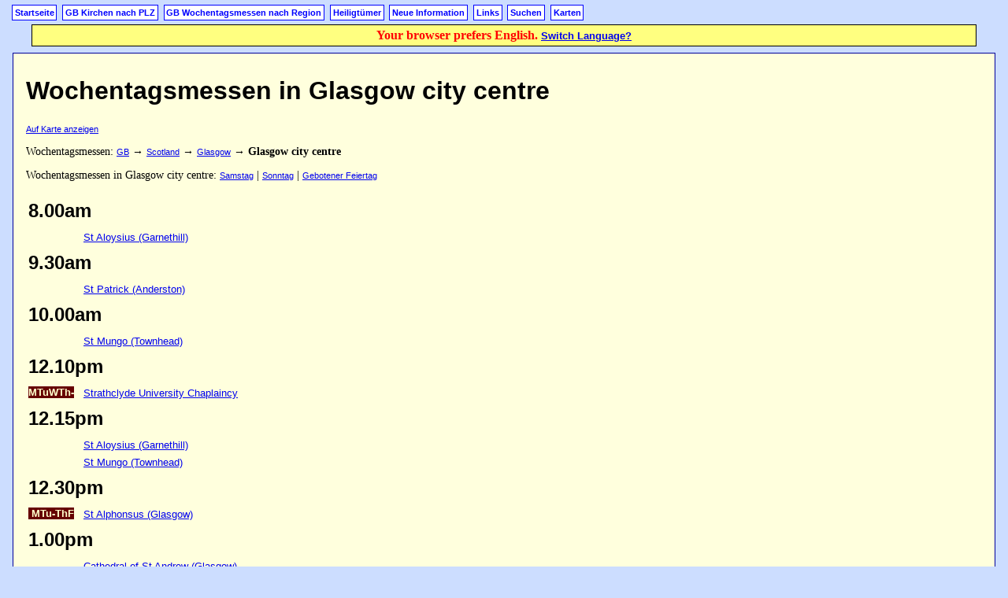

--- FILE ---
content_type: text/html; charset=utf-8
request_url: http://weekdaymasses.org.uk/de/day/K/area/glasgow-city-centre?quick=1
body_size: 1655
content:

        <!DOCTYPE html>
        <html>
        <head>
        <title>Wochentagsmessen in Glasgow city centre</title>
        <script src="https://code.jquery.com/jquery-1.10.1.min.js"></script>
        <meta name="verify-v1" content="P6x5UZUvbcpZ9CBG4lsI/99vbk0yTe8T/ar3Jka+Grc=" />
        <link rel=StyleSheet href="/static/css/weekdaymasses.css" type="text/css" title="Styles">
<link rel=StyleSheet href="/static/css/masses.css" type="text/css" title="Styles">
        <!-- No Javascript -->
        <!-- No header plugin -->
        
<script type="text/javascript">

  var _gaq = _gaq || [];
  _gaq.push(['_setAccount', 'UA-2798383-2']);
  _gaq.push(['_trackPageview']);

  (function() {
    var ga = document.createElement('script'); ga.type = 'text/javascript'; ga.async = true;
    ga.src = ('https:' == document.location.protocol ? 'https://ssl' : 'http://www') + '.google-analytics.com/ga.js';
    var s = document.getElementsByTagName('script')[0]; s.parentNode.insertBefore(ga, s);
  })();

</script>

<!-- Google tag (gtag.js) -->
<script async src="https://www.googletagmanager.com/gtag/js?id=G-KEYXX0FMN1"></script>
<script>
  window.dataLayer = window.dataLayer || [];
  function gtag(){dataLayer.push(arguments);}
  gtag('js', new Date());

  gtag('config', 'G-KEYXX0FMN1');
</script>

        </head>
        <!-- weekdaymasses.org.uk -->
        <body class="de">
        <div class=links>
<a href=/de/main?quick=1 class="internal">Startseite</a>
<a href=/de/area/gb/postcodes/?quick=1 class="internal">GB Kirchen nach PLZ</a>
<a href=/de/day/Weekday/area_tree/gb/?quick=1 class="internal">GB Wochentagsmessen nach Region</a>
<a href=/de/shrine/?quick=1 class="internal">Heiligtümer</a>
<a href=/de/whats_new?quick=1 class="internal">Neue Information</a>
<a href=/de/links/?quick=1 class="internal">Links</a>
<a href=/de/search/?quick=1 class="internal">Suchen</a>
<a href=/de/map?quick=1 class="internal">Karten</a>
</div><p class="switch-language">
Your browser prefers English.
<a href="/en/day/K/area/glasgow-city-centre?quick=1">Switch Language?</a>
</p><div class="body"><h1>Wochentagsmessen in Glasgow city centre</h1> <!-- Retrieved from cache at Sun Nov 23 07:11:47 2025 -->
<!-- Written to cache at Sun Nov  2 18:23:14 2025 -->

<!-- Start of generated body -->
<p class="breadcrumbs"><a href="/de/map?day=K&lat=55.8637&lon=-4.2549&zoom=14">Auf Karte anzeigen</a></p>
<p class="breadcrumbs">Wochentagsmessen: <a href="/de/day/K/area/gb">GB</a> &rarr; <a href="/de/day/K/area/scotland">Scotland</a> &rarr; <a href="/de/day/K/area/glasgow">Glasgow</a> &rarr; <b>Glasgow city centre</b></p>
<p class="breadcrumbs">Wochentagsmessen in Glasgow city centre: <a href="/de/day/A/area/glasgow-city-centre">Samstag</a> | <a href="/de/day/U/area/glasgow-city-centre">Sonntag</a> | <a href="/de/day/H/area/glasgow-city-centre">Gebotener Feiertag</a></p>
<table>
<tr><td colspan=2 class="0800-0"><h2>8.00am</h2></td></tr>
<tr>
<td class="0800-0"></td>
<td class="0800-0"><p class=details><a href=/de/area/glasgow-city-centre/churches#p773>St Aloysius (Garnethill)</a></p></td>
</tr>
<tr><td colspan=2 class="0930-0"><h2>9.30am</h2></td></tr>
<tr>
<td class="0930-0"></td>
<td class="0930-0"><p class=details><a href=/de/area/glasgow-city-centre/churches#p609260>St Patrick (Anderston)</a></p></td>
</tr>
<tr><td colspan=2 class="1000-0"><h2>10.00am</h2></td></tr>
<tr>
<td class="1000-0"></td>
<td class="1000-0"><p class=details><a href=/de/area/glasgow-city-centre/churches#p436>St Mungo (Townhead)</a></p></td>
</tr>
<tr><td colspan=2 class="1210-0"><h2>12.10pm</h2></td></tr>
<tr>
<td class="1210-0"><p class=restrictions>MTuWTh-</p></td>
<td class="1210-0"><p class=details><a href=/de/area/glasgow-city-centre/churches#p612398>Strathclyde University Chaplaincy</a></p></td>
</tr>
<tr><td colspan=2 class="1215-0"><h2>12.15pm</h2></td></tr>
<tr>
<td class="1215-0"></td>
<td class="1215-0"><p class=details><a href=/de/area/glasgow-city-centre/churches#p773>St Aloysius (Garnethill)</a></p></td>
</tr>
<td class="1215-0"></td>
<td class="1215-0"><p class=details><a href=/de/area/glasgow-city-centre/churches#p436>St Mungo (Townhead)</a></p></td>
</tr>
<tr><td colspan=2 class="1230-0"><h2>12.30pm</h2></td></tr>
<tr>
<td class="1230-0"><p class=restrictions>MTu-ThF</p></td>
<td class="1230-0"><p class=details><a href=/de/area/glasgow-city-centre/churches#p239>St Alphonsus (Glasgow)</a></p></td>
</tr>
<tr><td colspan=2 class="1300-0"><h2>1.00pm</h2></td></tr>
<tr>
<td class="1300-0"></td>
<td class="1300-0"><p class=details><a href=/de/area/glasgow-city-centre/churches#p777>Cathedral of St Andrew (Glasgow)</a></p></td>
</tr>
<tr><td colspan=2 class="1310-0"><h2>1.10pm</h2></td></tr>
<tr>
<td class="1310-0"><p class=restrictions>---Th-</p></td>
<td class="1310-0"><p class=details><a href=/de/area/glasgow-city-centre/churches#p612398>Strathclyde University Chaplaincy</a></p></td>
</tr>
<tr><td colspan=2 class="1715-0"><h2>5.15pm</h2></td></tr>
<tr>
<td class="1715-0"><p class=restrictions>M---F</p></td>
<td class="1715-0"><p class=details><a href=/de/area/glasgow-city-centre/churches#p777>Cathedral of St Andrew (Glasgow)</a></p></td>
</tr>
</table>
<!-- End of generated body -->
</div><div class=links>
<a href=/de/main?quick=1 class="internal">Startseite</a>
<a href=/de/area/gb/postcodes/?quick=1 class="internal">GB Kirchen nach PLZ</a>
<a href=/de/day/Weekday/area_tree/gb/?quick=1 class="internal">GB Wochentagsmessen nach Region</a>
<a href=/de/shrine/?quick=1 class="internal">Heiligtümer</a>
<a href=/de/whats_new?quick=1 class="internal">Neue Information</a>
<a href=/de/links/?quick=1 class="internal">Links</a>
<a href=/de/search/?quick=1 class="internal">Suchen</a>
<a href=/de/map?quick=1 class="internal">Karten</a>
</div></body></html>

--- FILE ---
content_type: text/css
request_url: http://weekdaymasses.org.uk/static/css/weekdaymasses.css
body_size: 1403
content:
body {
  font-family : "Book Antiqua", serif;
  /* line-height : 1.25em; */
}
H1 {
  font-family : Tahoma, Arial, Helvetica, sans-serif;
}
H2 {
  font-family : Tahoma, Arial, Helvetica, sans-serif;
  margin-top : 0.25em;
  margin-bottom : 0.25em;
}
H3 {
  font-family : Tahoma, sans-serif
; margin-bottom : 0
; background : #0080FF
; color : #FFFFFF
; border-top : solid black medium
}
a {
  font-family : Verdana, Arial, Helvetica, sans-serif;
  font-size : 84%;
}

.notes {
  font-size : 84%;
}

table#hdos {
  border : thin solid black;
  margin-top : 1em;
  margin-bottom : 1em;
}
table#hdos thead {
  background-color : black;
  color : white;
  font-family : Tahoma, sans-serif;
  font-size : 92%;
}
table#hdos th {
  padding-left : 0.5em;
  padding-right : 0.5em;
}
table#hdos td {
  padding-left : 0.5em;
  padding-right : 0.5em;
}

table.by-time {
  width : 72%;
}
table.by-time tr.header {
  background : #0080FF;
  font-family : Tahoma, sans-serif;
  font-weight : bold;
  font-size : 112%;
  color : #FFFFFF;
}
table.by-time td.distance {
  padding-left : 0.25em;
}
table.by-time td.junction {
  padding-left : 0.25em;
}
table.by-time td.transport {
  padding-left : 0.25em;
}
table.by-time tr.header td {
  border-top : solid black thin;
}

table.by-time td.restrictions {
}
table.by-time td.church {
  padding-right : 1em;
}
table.by-time td.distance {
  font-size : 84%;
}
table.by-time td.junction {
  font-size : 84%;
}
table.by-time td.transport {
  font-size : 84%;
}

P.details, P#languages, P.address, P.telephone, P.transport {
; margin-left : 0.5em
; margin-top : 0
; margin-bottom : 0
}
/*
p#languages {
  font-family : Verdana, Arial, Helvetica, sans-serif;
  font-size : 84%;
}
*/
P.last_updated_on {
  font-size : 84%;
  font-style : italic;
  font-weight : bold;
  margin : 0.5em 0 0 0;
}
P.directions {
  margin-left : 0.5em
; margin-top : 0
; margin-bottom : 0
; font-style : italic
}
P.times {
  font-family : "Book Antiqua", serif
; margin-top : 0
; margin-bottom : 0
; font-weight : bold
}
p.confessions {
  font-family : "Book Antiqua", serif;
  margin-top : 0.5em;
  margin-bottom : 0.25em;
}
P.sub-head {
  font-family : "Verdana", Arial, sans-serif;
  font-size : 60%
}
P.small-footer {
  font-family : "Verdana", Arial, sans-serif;
  font-size : 84%
}
P.bookmark {
  font-family : "Verdana", Arial, sans-serif;
  font-size : 60%;
}
P.whatsnew_date {
  font-family : "Verdana", Arial, sans-serif
; font-size : 108%
; font-weight : bold
}
P.restrictions {
  font-family : "Verdana", Arial, Helvetica, sans-serif;
  font-size : 84%;
  font-weight : bold;
  background : #660000;
  color : #ffffcc;
  text-align : right;
  margin-top : 0;
  margin-bottom : 0;
}
div.area-tree p {
  line-height : 1.32em;
  margin-top : 2px;
  margin-bottom : 2px;
}
P.tree0 {
  font-family : "Verdana", Arial, Helvetica, sans-serif;
  font-size : 84%;
  font-weight : bold;
  color : #660000;
  margin-left : 2em;
  margin-top : 0.75em;
  margin-bottom : 0;
}
P.tree1 {
  font-family : "Verdana", Arial, Helvetica, sans-serif;
  font-size : 84%;
  font-weight : bold;
  color : #660000;
  margin-left : 4em;
  margin-top : 0;
  margin-bottom : 0;
}
P.tree2 {
  font-family : "Verdana", Arial, Helvetica, sans-serif;
  font-size : 84%;
  font-weight : bold;
  color : #660000;
  margin-left : 6em;
  margin-top : 0;
  margin-bottom : 0;
}
P.tree3 {
  font-family : "Verdana", Arial, Helvetica, sans-serif;
  font-size : 84%;
  font-weight : bold;
  color : #660000;
  margin-left : 8em;
  margin-top : 0;
  margin-bottom : 0;
}
P.tree4 {
  font-family : "Verdana", Arial, Helvetica, sans-serif;
  font-size : 84%;
  font-weight : bold;
  color : #660000;
  margin-left : 10em;
  margin-top : 0;
  margin-bottom : 0;
}
P.tree5 {
  font-family : "Verdana", Arial, Helvetica, sans-serif;
  font-size : 84%;
  font-weight : bold;
  color : #660000;
  margin-left : 12em;
  margin-top : 0;
  margin-bottom : 0;
}
P.tree6 {
  font-family : "Verdana", Arial, Helvetica, sans-serif;
  font-size : 84%;
  font-weight : bold;
  color : #660000;
  margin-left : 14em;
  margin-top : 0;
  margin-bottom : 0;
}
P.instructions {
  margin-top : 0.25em;
  margin-bottom : 0.25em;
  font-weight : bold;
  font-size : 108%;
}
a.external {
  background : transparent url(../images/external.gif) no-repeat center right;
  padding-right : 18px;
}
a.map_link {
  background : #ffcccc;
  font-size : 84%;
}
a.church_link {
  font-size : 84%;
}
.description {
  font-size : 72%;
}

span.label {
  font-weight : bold;
  font-size : 96%;
}
span.current {
  font-weight : bold;
}

.warning {
  font-weight : bold;
  border : thin solid red;
  padding : 0.25em;
}

.error {
  font-weight : bold;
  color : red;
}

label {
	font-weight : bold;
	margin-right : 1em;
}

body ul {
  margin-top : 0;
  padding-top : 0;
}

form.search {
  display : inline;
}

.links form.search {
  border-left : thin solid black;
  padding-left : 0.5em;
}

.breadcrumbs {
  font-size : 85%;
}

div#content div {
  margin : 0;
  padding : 0.5em;
}

div#worldwide {
  width : 50%;
}

div#gb {
  float : right;
  width : 50%;
}

div#search {
  width : 50%;
}

table#content {
  border-collapse : collapse;
  margin-top : 1em;
  margin-bottom : 1em;
}
table#content td {
  padding : 0.5em;
  border : 1px solid #333;
  vertical-align : top;
}

div#header, div#footer {
  margin-top : 1em;
  margin-bottom : 1em;
}

div.highlight {
  border : thin dotted red;
  background : #eee;
  padding : 0.5em;
  margin-top : 0.5em;
  margin-bottom : 0.5em;
}

div.tooltip {
  background-color : white;
  border : 1px dotted black;
  padding : 0.5em;
  font-family : sans-serif;
  font-size : 84%;
  font-weight : bold;
  width : 20em;
}

.links {
  margin-left : 0.5em;
  border : none;
  padding : none;
  font-family : Verdana, Arial, sans-serif;
  font-weight : bold;
  font-size : 84%;
}
.links a.internal {
  background-color : white;
  color : blue;
  border : 1px solid blue;
  text-decoration : none;
  padding : 0.25em;
  margin-right : 0.25em;
}
.links a.internal:hover {
  background-color : blue;
  color : white;
}
.links a.internal:visited {
  background-color : white;
  color : purple;
}
.links a.internal:visited:hover {
  background-color : purple;
  color : white;
}

div.church:target {
  background-color : yellow;
}

p.switch-language {
  padding : 0.25em;
  margin : 0.5em 2em;
  border : thin solid black;
  background-color : #ffff80;
  color : red;
  font-weight : bold;
  text-align : center;
}



--- FILE ---
content_type: text/css
request_url: http://weekdaymasses.org.uk/static/css/masses.css
body_size: 159
content:
BODY {
  background : #ccddff;
}
div.body {
  background : #ffffdd;
  border : thin solid #000099;
  margin-left : 0.5em;
  margin-right : 0.5em;
  margin-top : 0.5em;
  margin-bottom : 0.5em;
  padding-left : 1em;
  padding-right : 1em;
  padding-top : 0.5em;
  padding-bottom : 0.5em;
}
